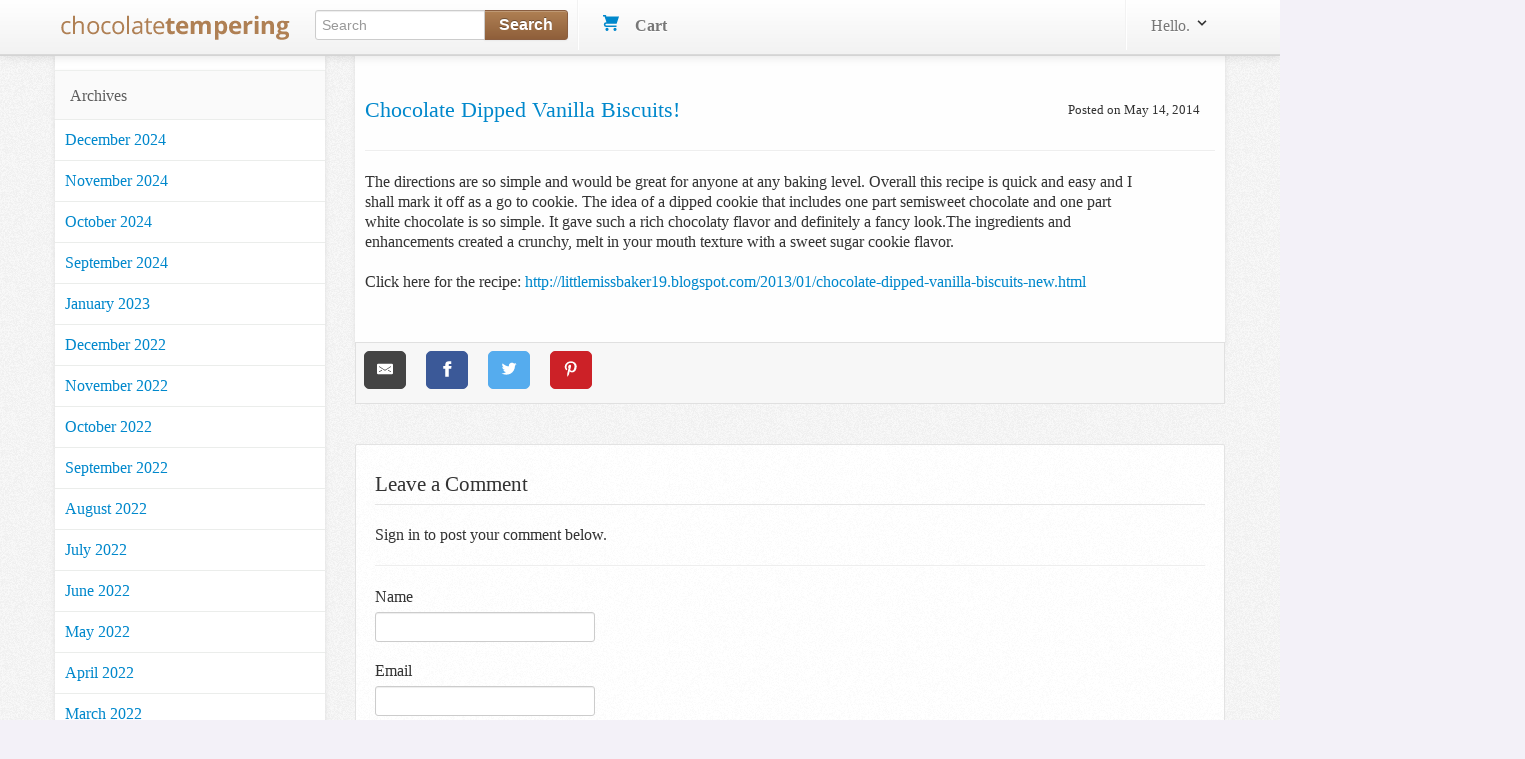

--- FILE ---
content_type: text/html; charset=utf-8
request_url: https://www.chocolatetemperingmachines.com/blog/chocolate-dipped-vanilla-biscuits
body_size: 8709
content:
<!DOCTYPE html>
<html lang="en">
  <head>
    
<meta charset="utf-8" />
<title>  Chocolate dipped vanilla biscuits!
</title>
  <meta name='pageview_event' content='Viewed Blog' data-id='2772' data-slug='chocolate-dipped-vanilla-biscuits' data-Page='Chocolate dipped vanilla biscuits!' data-owner_type='Blog::Post' data-owner_id='2772' data-store_id='3'>

<meta content="width=device-width, initial-scale=1.0" name="viewport" />
<link rel="stylesheet" href="/assets/combined-chocolatetemperingmachines-d3521008ad5d75a422cc8a653b9cbbc8dd1de728cdde091c7b3dfcd9db2c928a.css" />



  <script src="/assets/shared-f4f5310f0fbf331619cb33541428072c23ef64b70b5f38033730726d94e9d018.js" cache="true"></script>


<!-- Le fav and touch icons -->


<link rel='alternate' type='application/rss+xml' title='Chocolate Tempering Machines .com RSS Feed' href='https://www.chocolatetemperingmachines.com/blog/feed.rss'/><link rel='alternate' type='application/atom+xml' title='Chocolate Tempering Machines .com ATOM Feed' href='https://www.chocolatetemperingmachines.com/blog/feed.atom'/>

<!-- Facebook Custom Audience Pixel Code -->
<script>
!function(f,b,e,v,n,t,s){if(f.fbq)return;n=f.fbq=function(){n.callMethod?
n.callMethod.apply(n,arguments):n.queue.push(arguments)};if(!f._fbq)f._fbq=n;
n.push=n;n.loaded=!0;n.version='2.0';n.queue=[];t=b.createElement(e);t.async=!0;
t.src=v;s=b.getElementsByTagName(e)[0];s.parentNode.insertBefore(t,s)}(window,
document,'script','//connect.facebook.net/en_US/fbevents.js');
</script>
<noscript><img height="1" width="1" style="display: none" src="https://www.facebook.com/tr?id=533611470124892&ev=PageView&noscript=1"/></noscript>
<!-- End Facebook Pixel Code -->
<meta name="facebook_pixel" data-id="533611470124892">




<script async src="https://ga.jspm.io/npm:es-module-shims@1.8.2/dist/es-module-shims.js" data-turbo-track="reload"></script>
<script type="importmap" data-turbo-track="reload">{
  "imports": {
    "front": "/assets/front-dff9755b6aedc53ca8fe0e22dc3abe11dd1a5ffbff088c89d90280dd3d7ac108.js",
    "checkout": "/assets/checkout-4790dca13ae9fc6bfd9824e0a8506b6c0289d51b7bbbb337d6f3faae2688350d.js",
    "@hotwired/turbo-rails": "/assets/turbo.min-57b66e5ae5f83c101c78f07a83558ddd2d9a9d8fd62bdc9589167c6168d03b45.js",
    "@hotwired/stimulus": "/assets/stimulus.min-4f2721b2d955c3ee39ae62ae0223c3f86a963d77c851c9f9cac1b9a067694ff9.js",
    "@hotwired/stimulus-loading": "/assets/stimulus-loading-14efbd10d22778ecdb2e23ce2ffa2101049d702a57d3d1795f8609f2b8db4818.js",
    "braintree-web-drop-in": "https://ga.jspm.io/npm:braintree-web-drop-in@1.45.1/dist/browser/dropin.js",
    "controllers": "/assets/controllers/index-c516ae46c7ba246630308412accb067f32bcc5d0e6c82703cf8442b87a7454cc.js",
    "controllers/application": "/assets/controllers/application-422dbf8744337e9d8ed077c0e1fbc2c4ee99b9cdc9bb5e17271e24a13164ae40.js",
    "controllers/enable_submit_controller": "/assets/controllers/enable_submit_controller-f1a39da8c8fd1842ecff8d25cecaffd4e6a77dfac423eca702914d1f2a5e2981.js",
    "controllers/form_validation_controller": "/assets/controllers/form_validation_controller-b9aa6dd104699117ac70bdad4e38c7d7506daa66e789433244d919e5b2aa8ffd.js",
    "controllers/front/dropdown_cart_controller": "/assets/controllers/front/dropdown_cart_controller-358c617862099f4585470a17dd5619526de0f7f2b7912a131c2130123b801274.js",
    "controllers/front/initializers_controller": "/assets/controllers/front/initializers_controller-91bd2f4770326a94114ee2f6f7b3db4bd8440234ea748c2f47e2873f0a7226fe.js",
    "controllers/front/shopping_cart_controller": "/assets/controllers/front/shopping_cart_controller-ded072134872e73e240efb01c6bd90cd8d0e99e6e9148810b8134bde3e6a79f5.js"
  }
}</script><link rel="modulepreload" href="/assets/front-dff9755b6aedc53ca8fe0e22dc3abe11dd1a5ffbff088c89d90280dd3d7ac108.js">
<link rel="modulepreload" href="/assets/checkout-4790dca13ae9fc6bfd9824e0a8506b6c0289d51b7bbbb337d6f3faae2688350d.js">
<link rel="modulepreload" href="/assets/turbo.min-57b66e5ae5f83c101c78f07a83558ddd2d9a9d8fd62bdc9589167c6168d03b45.js">
<link rel="modulepreload" href="/assets/stimulus.min-4f2721b2d955c3ee39ae62ae0223c3f86a963d77c851c9f9cac1b9a067694ff9.js">
<link rel="modulepreload" href="/assets/stimulus-loading-14efbd10d22778ecdb2e23ce2ffa2101049d702a57d3d1795f8609f2b8db4818.js">
<link rel="modulepreload" href="https://ga.jspm.io/npm:braintree-web-drop-in@1.45.1/dist/browser/dropin.js">
<link rel="modulepreload" href="/assets/controllers/index-c516ae46c7ba246630308412accb067f32bcc5d0e6c82703cf8442b87a7454cc.js">
<link rel="modulepreload" href="/assets/controllers/application-422dbf8744337e9d8ed077c0e1fbc2c4ee99b9cdc9bb5e17271e24a13164ae40.js">
<link rel="modulepreload" href="/assets/controllers/enable_submit_controller-f1a39da8c8fd1842ecff8d25cecaffd4e6a77dfac423eca702914d1f2a5e2981.js">
<link rel="modulepreload" href="/assets/controllers/form_validation_controller-b9aa6dd104699117ac70bdad4e38c7d7506daa66e789433244d919e5b2aa8ffd.js">
<link rel="modulepreload" href="/assets/controllers/front/dropdown_cart_controller-358c617862099f4585470a17dd5619526de0f7f2b7912a131c2130123b801274.js">
<link rel="modulepreload" href="/assets/controllers/front/initializers_controller-91bd2f4770326a94114ee2f6f7b3db4bd8440234ea748c2f47e2873f0a7226fe.js">
<link rel="modulepreload" href="/assets/controllers/front/shopping_cart_controller-ded072134872e73e240efb01c6bd90cd8d0e99e6e9148810b8134bde3e6a79f5.js"><script type="module">import "front"</script>
<script defer src="https://analytics.chocolatetemperingmachines.com/script.js" data-website-id="f162142f-4f9a-4e97-b3c7-67a5cd307d1e"></script>

  </head>
  <body data-controller="front--initializers">
    
    <div id="header-section" class="navbar navbar-fixed-top">
  <div id="brand-header" class="navbar-inner">
    <div class="container">
      <a class="btn btn-navbar" id="mobile-sidebar-toggle">
        <span class="icon-bar"></span>
        <span class="icon-bar"></span>
        <span class="icon-bar"></span>
      </a>
      <a class="brand" href="https://www.chocolatetemperingmachines.com"><img alt="Chocolate Tempering Machines .com" src="/assets/logos/chocolatetemperingmachines-8866be17fa45b895e9b7d9591af62ec07c82adfb4b5f1a76815ac87c2e1c6ca8.png" /></a>
      <ul class="nav">
        <li>
          <form id="search_form" class="nav-form pull-left" action="/search" accept-charset="UTF-8" method="get">
            <div class="input-append search-box">
              <input id="appendedInputButton" class="span2" size="16" type="text" name="query" placeholder="Search" data-offset-top="50" minlength="3" required/>
              <button class="btn btn-brand" type="submit">
                <strong>Search</strong>
              </button>
            </div>
</form>        </li>
        <li class="divider-vertical"></li>
        <li>
          <div id="shoppingcart" data-controller="front--dropdown-cart">
            <ul class="nav pull-right">
              <!--
              <li class="dropdown">
                <a class="dropdown-toggle" data-toggle="dropdown" href="#">
                  <i></i>
                  Wish List
                  <span class="label label cart-label">3</span>
                </a>
              </li>
              -->
              <li id="cart-dropdown" class="dropdown">
                <a href="/cart">
                  <svg xmlns="http://www.w3.org/2000/svg" xmlns:xlink="http://www.w3.org/1999/xlink" aria-hidden="true" focusable="false" width="1em" height="1em" style="-ms-transform: rotate(360deg); -webkit-transform: rotate(360deg); transform: rotate(360deg);" preserveAspectRatio="xMidYMid meet" viewBox="0 0 20 20"><path d="M4 2h16l-3 9H4a1 1 0 1 0 0 2h13v2H4a3 3 0 0 1 0-6h.33L3 5L2 2H0V0h3a1 1 0 0 1 1 1v1zm1 18a2 2 0 1 1 0-4a2 2 0 0 1 0 4zm10 0a2 2 0 1 1 0-4a2 2 0 0 1 0 4z" fill="#626262"/><rect x="0" y="0" width="20" height="20" fill="rgba(0, 0, 0, 0)" /></svg>

                  &nbsp;&nbsp;
                  <strong>Cart</strong>
                  &nbsp;
                </a>
              </li>
            </ul>
          </div>
        </li>
      </ul>
      <div class="nav-collapse collapse">
        <ul class="nav pull-right">
          <li class="divider-vertical"></li>
            <li class="login-link dropdown">
  <a href="/user/profile" class="link-head" data-toggle="dropdown">
    Hello.
    <svg xmlns="http://www.w3.org/2000/svg" xmlns:xlink="http://www.w3.org/1999/xlink" aria-hidden="true" focusable="false" width="1em" height="1em" style="-ms-transform: rotate(360deg); -webkit-transform: rotate(360deg); transform: rotate(360deg);" preserveAspectRatio="xMidYMid meet" viewBox="0 0 20 20"><path d="M9.293 12.95l.707.707L15.657 8l-1.414-1.414L10 10.828L5.757 6.586L4.343 8z" fill="#626262"/><rect x="0" y="0" width="20" height="20" fill="rgba(0, 0, 0, 0)" /></svg>

  </a>
  <ul class="dropdown-menu profile-container">
    <li class="login-button">
      <form action="/user/profile" method="get">
        <input type="submit" value="Sign in" class="btn btn-medium btn-block btn-checkout btn-orange">
      </form>
    </li>
    <li>
      New user?
      <a href="/signup">Start here.</a>
    </li>
  </ul>
</li>

        </ul>
      </div>
    </div>
  </div>
</div>
<!-- End Header/Navbar -->



    <!-- Start Billboard Section -->
    <!-- .container -->
    <!--   #billboard-bar -->
    <!-- -------- End Billboard Section --------- -->
    <!-- Start Main Content -->
    <!-- Start Left Section (Sidebar Navigation) -->
    <div class="container">
      <div class="row">
        <div id="sidebar-section" class="span3">
            <ul class="nav nav-list margintop30">
              
              
                <li class="cat-head nav-header">Archives</li>
    <li>
      <a href="https://www.chocolatetemperingmachines.com/blog/archives/2024-12" title="Archives for December 2024" rel="bookmark" class="cat-item">
        December 2024
      </a>
    </li>
    <li>
      <a href="https://www.chocolatetemperingmachines.com/blog/archives/2024-11" title="Archives for November 2024" rel="bookmark" class="cat-item">
        November 2024
      </a>
    </li>
    <li>
      <a href="https://www.chocolatetemperingmachines.com/blog/archives/2024-10" title="Archives for October 2024" rel="bookmark" class="cat-item">
        October 2024
      </a>
    </li>
    <li>
      <a href="https://www.chocolatetemperingmachines.com/blog/archives/2024-09" title="Archives for September 2024" rel="bookmark" class="cat-item">
        September 2024
      </a>
    </li>
    <li>
      <a href="https://www.chocolatetemperingmachines.com/blog/archives/2023-01" title="Archives for January 2023" rel="bookmark" class="cat-item">
        January 2023
      </a>
    </li>
    <li>
      <a href="https://www.chocolatetemperingmachines.com/blog/archives/2022-12" title="Archives for December 2022" rel="bookmark" class="cat-item">
        December 2022
      </a>
    </li>
    <li>
      <a href="https://www.chocolatetemperingmachines.com/blog/archives/2022-11" title="Archives for November 2022" rel="bookmark" class="cat-item">
        November 2022
      </a>
    </li>
    <li>
      <a href="https://www.chocolatetemperingmachines.com/blog/archives/2022-10" title="Archives for October 2022" rel="bookmark" class="cat-item">
        October 2022
      </a>
    </li>
    <li>
      <a href="https://www.chocolatetemperingmachines.com/blog/archives/2022-09" title="Archives for September 2022" rel="bookmark" class="cat-item">
        September 2022
      </a>
    </li>
    <li>
      <a href="https://www.chocolatetemperingmachines.com/blog/archives/2022-08" title="Archives for August 2022" rel="bookmark" class="cat-item">
        August 2022
      </a>
    </li>
    <li>
      <a href="https://www.chocolatetemperingmachines.com/blog/archives/2022-07" title="Archives for July 2022" rel="bookmark" class="cat-item">
        July 2022
      </a>
    </li>
    <li>
      <a href="https://www.chocolatetemperingmachines.com/blog/archives/2022-06" title="Archives for June 2022" rel="bookmark" class="cat-item">
        June 2022
      </a>
    </li>
    <li>
      <a href="https://www.chocolatetemperingmachines.com/blog/archives/2022-05" title="Archives for May 2022" rel="bookmark" class="cat-item">
        May 2022
      </a>
    </li>
    <li>
      <a href="https://www.chocolatetemperingmachines.com/blog/archives/2022-04" title="Archives for April 2022" rel="bookmark" class="cat-item">
        April 2022
      </a>
    </li>
    <li>
      <a href="https://www.chocolatetemperingmachines.com/blog/archives/2022-03" title="Archives for March 2022" rel="bookmark" class="cat-item">
        March 2022
      </a>
    </li>
    <li>
      <a href="https://www.chocolatetemperingmachines.com/blog/archives/2022-02" title="Archives for February 2022" rel="bookmark" class="cat-item">
        February 2022
      </a>
    </li>
    <li>
      <a href="https://www.chocolatetemperingmachines.com/blog/archives/2022-01" title="Archives for January 2022" rel="bookmark" class="cat-item">
        January 2022
      </a>
    </li>
    <li>
      <a href="https://www.chocolatetemperingmachines.com/blog/archives/2021-12" title="Archives for December 2021" rel="bookmark" class="cat-item">
        December 2021
      </a>
    </li>
    <li>
      <a href="https://www.chocolatetemperingmachines.com/blog/archives/2021-11" title="Archives for November 2021" rel="bookmark" class="cat-item">
        November 2021
      </a>
    </li>
    <li>
      <a href="https://www.chocolatetemperingmachines.com/blog/archives/2021-10" title="Archives for October 2021" rel="bookmark" class="cat-item">
        October 2021
      </a>
    </li>
    <li>
      <a href="https://www.chocolatetemperingmachines.com/blog/archives/2021-09" title="Archives for September 2021" rel="bookmark" class="cat-item">
        September 2021
      </a>
    </li>
    <li>
      <a href="https://www.chocolatetemperingmachines.com/blog/archives/2021-08" title="Archives for August 2021" rel="bookmark" class="cat-item">
        August 2021
      </a>
    </li>
    <li>
      <a href="https://www.chocolatetemperingmachines.com/blog/archives/2021-07" title="Archives for July 2021" rel="bookmark" class="cat-item">
        July 2021
      </a>
    </li>
    <li>
      <a href="https://www.chocolatetemperingmachines.com/blog/archives/2021-06" title="Archives for June 2021" rel="bookmark" class="cat-item">
        June 2021
      </a>
    </li>
    <li>
      <a href="https://www.chocolatetemperingmachines.com/blog/archives/2021-05" title="Archives for May 2021" rel="bookmark" class="cat-item">
        May 2021
      </a>
    </li>
    <li>
      <a href="https://www.chocolatetemperingmachines.com/blog/archives/2021-04" title="Archives for April 2021" rel="bookmark" class="cat-item">
        April 2021
      </a>
    </li>
    <li>
      <a href="https://www.chocolatetemperingmachines.com/blog/archives/2021-03" title="Archives for March 2021" rel="bookmark" class="cat-item">
        March 2021
      </a>
    </li>
    <li>
      <a href="https://www.chocolatetemperingmachines.com/blog/archives/2021-02" title="Archives for February 2021" rel="bookmark" class="cat-item">
        February 2021
      </a>
    </li>
    <li>
      <a href="https://www.chocolatetemperingmachines.com/blog/archives/2021-01" title="Archives for January 2021" rel="bookmark" class="cat-item">
        January 2021
      </a>
    </li>
    <li>
      <a href="https://www.chocolatetemperingmachines.com/blog/archives/2020-12" title="Archives for December 2020" rel="bookmark" class="cat-item">
        December 2020
      </a>
    </li>
    <li>
      <a href="https://www.chocolatetemperingmachines.com/blog/archives/2020-11" title="Archives for November 2020" rel="bookmark" class="cat-item">
        November 2020
      </a>
    </li>
    <li>
      <a href="https://www.chocolatetemperingmachines.com/blog/archives/2020-10" title="Archives for October 2020" rel="bookmark" class="cat-item">
        October 2020
      </a>
    </li>
    <li>
      <a href="https://www.chocolatetemperingmachines.com/blog/archives/2020-09" title="Archives for September 2020" rel="bookmark" class="cat-item">
        September 2020
      </a>
    </li>
    <li>
      <a href="https://www.chocolatetemperingmachines.com/blog/archives/2020-08" title="Archives for August 2020" rel="bookmark" class="cat-item">
        August 2020
      </a>
    </li>
    <li>
      <a href="https://www.chocolatetemperingmachines.com/blog/archives/2020-07" title="Archives for July 2020" rel="bookmark" class="cat-item">
        July 2020
      </a>
    </li>
    <li>
      <a href="https://www.chocolatetemperingmachines.com/blog/archives/2020-06" title="Archives for June 2020" rel="bookmark" class="cat-item">
        June 2020
      </a>
    </li>
    <li>
      <a href="https://www.chocolatetemperingmachines.com/blog/archives/2020-05" title="Archives for May 2020" rel="bookmark" class="cat-item">
        May 2020
      </a>
    </li>
    <li>
      <a href="https://www.chocolatetemperingmachines.com/blog/archives/2020-04" title="Archives for April 2020" rel="bookmark" class="cat-item">
        April 2020
      </a>
    </li>
    <li>
      <a href="https://www.chocolatetemperingmachines.com/blog/archives/2020-03" title="Archives for March 2020" rel="bookmark" class="cat-item">
        March 2020
      </a>
    </li>
    <li>
      <a href="https://www.chocolatetemperingmachines.com/blog/archives/2020-02" title="Archives for February 2020" rel="bookmark" class="cat-item">
        February 2020
      </a>
    </li>
    <li>
      <a href="https://www.chocolatetemperingmachines.com/blog/archives/2020-01" title="Archives for January 2020" rel="bookmark" class="cat-item">
        January 2020
      </a>
    </li>
    <li>
      <a href="https://www.chocolatetemperingmachines.com/blog/archives/2019-12" title="Archives for December 2019" rel="bookmark" class="cat-item">
        December 2019
      </a>
    </li>
    <li>
      <a href="https://www.chocolatetemperingmachines.com/blog/archives/2019-11" title="Archives for November 2019" rel="bookmark" class="cat-item">
        November 2019
      </a>
    </li>
    <li>
      <a href="https://www.chocolatetemperingmachines.com/blog/archives/2019-10" title="Archives for October 2019" rel="bookmark" class="cat-item">
        October 2019
      </a>
    </li>
    <li>
      <a href="https://www.chocolatetemperingmachines.com/blog/archives/2019-09" title="Archives for September 2019" rel="bookmark" class="cat-item">
        September 2019
      </a>
    </li>
    <li>
      <a href="https://www.chocolatetemperingmachines.com/blog/archives/2019-08" title="Archives for August 2019" rel="bookmark" class="cat-item">
        August 2019
      </a>
    </li>
    <li>
      <a href="https://www.chocolatetemperingmachines.com/blog/archives/2019-07" title="Archives for July 2019" rel="bookmark" class="cat-item">
        July 2019
      </a>
    </li>
    <li>
      <a href="https://www.chocolatetemperingmachines.com/blog/archives/2019-06" title="Archives for June 2019" rel="bookmark" class="cat-item">
        June 2019
      </a>
    </li>
    <li>
      <a href="https://www.chocolatetemperingmachines.com/blog/archives/2019-05" title="Archives for May 2019" rel="bookmark" class="cat-item">
        May 2019
      </a>
    </li>
    <li>
      <a href="https://www.chocolatetemperingmachines.com/blog/archives/2019-04" title="Archives for April 2019" rel="bookmark" class="cat-item">
        April 2019
      </a>
    </li>
    <li>
      <a href="https://www.chocolatetemperingmachines.com/blog/archives/2019-03" title="Archives for March 2019" rel="bookmark" class="cat-item">
        March 2019
      </a>
    </li>
    <li>
      <a href="https://www.chocolatetemperingmachines.com/blog/archives/2019-02" title="Archives for February 2019" rel="bookmark" class="cat-item">
        February 2019
      </a>
    </li>
    <li>
      <a href="https://www.chocolatetemperingmachines.com/blog/archives/2019-01" title="Archives for January 2019" rel="bookmark" class="cat-item">
        January 2019
      </a>
    </li>
    <li>
      <a href="https://www.chocolatetemperingmachines.com/blog/archives/2018-12" title="Archives for December 2018" rel="bookmark" class="cat-item">
        December 2018
      </a>
    </li>
    <li>
      <a href="https://www.chocolatetemperingmachines.com/blog/archives/2018-11" title="Archives for November 2018" rel="bookmark" class="cat-item">
        November 2018
      </a>
    </li>
    <li>
      <a href="https://www.chocolatetemperingmachines.com/blog/archives/2018-10" title="Archives for October 2018" rel="bookmark" class="cat-item">
        October 2018
      </a>
    </li>
    <li>
      <a href="https://www.chocolatetemperingmachines.com/blog/archives/2018-09" title="Archives for September 2018" rel="bookmark" class="cat-item">
        September 2018
      </a>
    </li>
    <li>
      <a href="https://www.chocolatetemperingmachines.com/blog/archives/2018-08" title="Archives for August 2018" rel="bookmark" class="cat-item">
        August 2018
      </a>
    </li>
    <li>
      <a href="https://www.chocolatetemperingmachines.com/blog/archives/2018-07" title="Archives for July 2018" rel="bookmark" class="cat-item">
        July 2018
      </a>
    </li>
    <li>
      <a href="https://www.chocolatetemperingmachines.com/blog/archives/2018-06" title="Archives for June 2018" rel="bookmark" class="cat-item">
        June 2018
      </a>
    </li>
    <li>
      <a href="https://www.chocolatetemperingmachines.com/blog/archives/2018-05" title="Archives for May 2018" rel="bookmark" class="cat-item">
        May 2018
      </a>
    </li>
    <li>
      <a href="https://www.chocolatetemperingmachines.com/blog/archives/2018-04" title="Archives for April 2018" rel="bookmark" class="cat-item">
        April 2018
      </a>
    </li>
    <li>
      <a href="https://www.chocolatetemperingmachines.com/blog/archives/2018-03" title="Archives for March 2018" rel="bookmark" class="cat-item">
        March 2018
      </a>
    </li>
    <li>
      <a href="https://www.chocolatetemperingmachines.com/blog/archives/2018-02" title="Archives for February 2018" rel="bookmark" class="cat-item">
        February 2018
      </a>
    </li>
    <li>
      <a href="https://www.chocolatetemperingmachines.com/blog/archives/2018-01" title="Archives for January 2018" rel="bookmark" class="cat-item">
        January 2018
      </a>
    </li>
    <li>
      <a href="https://www.chocolatetemperingmachines.com/blog/archives/2017-12" title="Archives for December 2017" rel="bookmark" class="cat-item">
        December 2017
      </a>
    </li>
    <li>
      <a href="https://www.chocolatetemperingmachines.com/blog/archives/2017-11" title="Archives for November 2017" rel="bookmark" class="cat-item">
        November 2017
      </a>
    </li>
    <li>
      <a href="https://www.chocolatetemperingmachines.com/blog/archives/2017-10" title="Archives for October 2017" rel="bookmark" class="cat-item">
        October 2017
      </a>
    </li>
    <li>
      <a href="https://www.chocolatetemperingmachines.com/blog/archives/2017-09" title="Archives for September 2017" rel="bookmark" class="cat-item">
        September 2017
      </a>
    </li>
    <li>
      <a href="https://www.chocolatetemperingmachines.com/blog/archives/2017-08" title="Archives for August 2017" rel="bookmark" class="cat-item">
        August 2017
      </a>
    </li>
    <li>
      <a href="https://www.chocolatetemperingmachines.com/blog/archives/2017-07" title="Archives for July 2017" rel="bookmark" class="cat-item">
        July 2017
      </a>
    </li>
    <li>
      <a href="https://www.chocolatetemperingmachines.com/blog/archives/2017-06" title="Archives for June 2017" rel="bookmark" class="cat-item">
        June 2017
      </a>
    </li>
    <li>
      <a href="https://www.chocolatetemperingmachines.com/blog/archives/2017-05" title="Archives for May 2017" rel="bookmark" class="cat-item">
        May 2017
      </a>
    </li>
    <li>
      <a href="https://www.chocolatetemperingmachines.com/blog/archives/2017-04" title="Archives for April 2017" rel="bookmark" class="cat-item">
        April 2017
      </a>
    </li>
    <li>
      <a href="https://www.chocolatetemperingmachines.com/blog/archives/2017-03" title="Archives for March 2017" rel="bookmark" class="cat-item">
        March 2017
      </a>
    </li>
    <li>
      <a href="https://www.chocolatetemperingmachines.com/blog/archives/2017-02" title="Archives for February 2017" rel="bookmark" class="cat-item">
        February 2017
      </a>
    </li>
    <li>
      <a href="https://www.chocolatetemperingmachines.com/blog/archives/2017-01" title="Archives for January 2017" rel="bookmark" class="cat-item">
        January 2017
      </a>
    </li>
    <li>
      <a href="https://www.chocolatetemperingmachines.com/blog/archives/2016-12" title="Archives for December 2016" rel="bookmark" class="cat-item">
        December 2016
      </a>
    </li>
    <li>
      <a href="https://www.chocolatetemperingmachines.com/blog/archives/2016-11" title="Archives for November 2016" rel="bookmark" class="cat-item">
        November 2016
      </a>
    </li>
    <li>
      <a href="https://www.chocolatetemperingmachines.com/blog/archives/2016-10" title="Archives for October 2016" rel="bookmark" class="cat-item">
        October 2016
      </a>
    </li>
    <li>
      <a href="https://www.chocolatetemperingmachines.com/blog/archives/2016-09" title="Archives for September 2016" rel="bookmark" class="cat-item">
        September 2016
      </a>
    </li>
    <li>
      <a href="https://www.chocolatetemperingmachines.com/blog/archives/2016-08" title="Archives for August 2016" rel="bookmark" class="cat-item">
        August 2016
      </a>
    </li>
    <li>
      <a href="https://www.chocolatetemperingmachines.com/blog/archives/2016-07" title="Archives for July 2016" rel="bookmark" class="cat-item">
        July 2016
      </a>
    </li>
    <li>
      <a href="https://www.chocolatetemperingmachines.com/blog/archives/2016-06" title="Archives for June 2016" rel="bookmark" class="cat-item">
        June 2016
      </a>
    </li>
    <li>
      <a href="https://www.chocolatetemperingmachines.com/blog/archives/2016-05" title="Archives for May 2016" rel="bookmark" class="cat-item">
        May 2016
      </a>
    </li>
    <li>
      <a href="https://www.chocolatetemperingmachines.com/blog/archives/2016-04" title="Archives for April 2016" rel="bookmark" class="cat-item">
        April 2016
      </a>
    </li>
    <li>
      <a href="https://www.chocolatetemperingmachines.com/blog/archives/2016-03" title="Archives for March 2016" rel="bookmark" class="cat-item">
        March 2016
      </a>
    </li>
    <li>
      <a href="https://www.chocolatetemperingmachines.com/blog/archives/2016-02" title="Archives for February 2016" rel="bookmark" class="cat-item">
        February 2016
      </a>
    </li>
    <li>
      <a href="https://www.chocolatetemperingmachines.com/blog/archives/2016-01" title="Archives for January 2016" rel="bookmark" class="cat-item">
        January 2016
      </a>
    </li>
    <li>
      <a href="https://www.chocolatetemperingmachines.com/blog/archives/2015-12" title="Archives for December 2015" rel="bookmark" class="cat-item">
        December 2015
      </a>
    </li>
    <li>
      <a href="https://www.chocolatetemperingmachines.com/blog/archives/2015-11" title="Archives for November 2015" rel="bookmark" class="cat-item">
        November 2015
      </a>
    </li>
    <li>
      <a href="https://www.chocolatetemperingmachines.com/blog/archives/2015-10" title="Archives for October 2015" rel="bookmark" class="cat-item">
        October 2015
      </a>
    </li>
    <li>
      <a href="https://www.chocolatetemperingmachines.com/blog/archives/2015-09" title="Archives for September 2015" rel="bookmark" class="cat-item">
        September 2015
      </a>
    </li>
    <li>
      <a href="https://www.chocolatetemperingmachines.com/blog/archives/2015-08" title="Archives for August 2015" rel="bookmark" class="cat-item">
        August 2015
      </a>
    </li>
    <li>
      <a href="https://www.chocolatetemperingmachines.com/blog/archives/2015-07" title="Archives for July 2015" rel="bookmark" class="cat-item">
        July 2015
      </a>
    </li>
    <li>
      <a href="https://www.chocolatetemperingmachines.com/blog/archives/2015-06" title="Archives for June 2015" rel="bookmark" class="cat-item">
        June 2015
      </a>
    </li>
    <li>
      <a href="https://www.chocolatetemperingmachines.com/blog/archives/2015-05" title="Archives for May 2015" rel="bookmark" class="cat-item">
        May 2015
      </a>
    </li>
    <li>
      <a href="https://www.chocolatetemperingmachines.com/blog/archives/2015-04" title="Archives for April 2015" rel="bookmark" class="cat-item">
        April 2015
      </a>
    </li>
    <li>
      <a href="https://www.chocolatetemperingmachines.com/blog/archives/2015-03" title="Archives for March 2015" rel="bookmark" class="cat-item">
        March 2015
      </a>
    </li>
    <li>
      <a href="https://www.chocolatetemperingmachines.com/blog/archives/2015-02" title="Archives for February 2015" rel="bookmark" class="cat-item">
        February 2015
      </a>
    </li>
    <li>
      <a href="https://www.chocolatetemperingmachines.com/blog/archives/2015-01" title="Archives for January 2015" rel="bookmark" class="cat-item">
        January 2015
      </a>
    </li>
    <li>
      <a href="https://www.chocolatetemperingmachines.com/blog/archives/2014-12" title="Archives for December 2014" rel="bookmark" class="cat-item">
        December 2014
      </a>
    </li>
    <li>
      <a href="https://www.chocolatetemperingmachines.com/blog/archives/2014-11" title="Archives for November 2014" rel="bookmark" class="cat-item">
        November 2014
      </a>
    </li>
    <li>
      <a href="https://www.chocolatetemperingmachines.com/blog/archives/2014-10" title="Archives for October 2014" rel="bookmark" class="cat-item">
        October 2014
      </a>
    </li>
    <li>
      <a href="https://www.chocolatetemperingmachines.com/blog/archives/2014-09" title="Archives for September 2014" rel="bookmark" class="cat-item">
        September 2014
      </a>
    </li>
    <li>
      <a href="https://www.chocolatetemperingmachines.com/blog/archives/2014-08" title="Archives for August 2014" rel="bookmark" class="cat-item">
        August 2014
      </a>
    </li>
    <li>
      <a href="https://www.chocolatetemperingmachines.com/blog/archives/2014-07" title="Archives for July 2014" rel="bookmark" class="cat-item">
        July 2014
      </a>
    </li>
    <li>
      <a href="https://www.chocolatetemperingmachines.com/blog/archives/2014-06" title="Archives for June 2014" rel="bookmark" class="cat-item">
        June 2014
      </a>
    </li>
    <li>
      <a href="https://www.chocolatetemperingmachines.com/blog/archives/2014-05" title="Archives for May 2014" rel="bookmark" class="cat-item">
        May 2014
      </a>
    </li>
    <li>
      <a href="https://www.chocolatetemperingmachines.com/blog/archives/2014-04" title="Archives for April 2014" rel="bookmark" class="cat-item">
        April 2014
      </a>
    </li>
    <li>
      <a href="https://www.chocolatetemperingmachines.com/blog/archives/2014-03" title="Archives for March 2014" rel="bookmark" class="cat-item">
        March 2014
      </a>
    </li>
    <li>
      <a href="https://www.chocolatetemperingmachines.com/blog/archives/2014-02" title="Archives for February 2014" rel="bookmark" class="cat-item">
        February 2014
      </a>
    </li>
    <li>
      <a href="https://www.chocolatetemperingmachines.com/blog/archives/2014-01" title="Archives for January 2014" rel="bookmark" class="cat-item">
        January 2014
      </a>
    </li>
    <li>
      <a href="https://www.chocolatetemperingmachines.com/blog/archives/2013-12" title="Archives for December 2013" rel="bookmark" class="cat-item">
        December 2013
      </a>
    </li>
    <li>
      <a href="https://www.chocolatetemperingmachines.com/blog/archives/2013-11" title="Archives for November 2013" rel="bookmark" class="cat-item">
        November 2013
      </a>
    </li>
    <li>
      <a href="https://www.chocolatetemperingmachines.com/blog/archives/2013-10" title="Archives for October 2013" rel="bookmark" class="cat-item">
        October 2013
      </a>
    </li>
    <li>
      <a href="https://www.chocolatetemperingmachines.com/blog/archives/2013-09" title="Archives for September 2013" rel="bookmark" class="cat-item">
        September 2013
      </a>
    </li>
    <li>
      <a href="https://www.chocolatetemperingmachines.com/blog/archives/2013-08" title="Archives for August 2013" rel="bookmark" class="cat-item">
        August 2013
      </a>
    </li>
    <li>
      <a href="https://www.chocolatetemperingmachines.com/blog/archives/2013-07" title="Archives for July 2013" rel="bookmark" class="cat-item">
        July 2013
      </a>
    </li>
    <li>
      <a href="https://www.chocolatetemperingmachines.com/blog/archives/2013-06" title="Archives for June 2013" rel="bookmark" class="cat-item">
        June 2013
      </a>
    </li>
    <li>
      <a href="https://www.chocolatetemperingmachines.com/blog/archives/2013-05" title="Archives for May 2013" rel="bookmark" class="cat-item">
        May 2013
      </a>
    </li>
    <li>
      <a href="https://www.chocolatetemperingmachines.com/blog/archives/2013-04" title="Archives for April 2013" rel="bookmark" class="cat-item">
        April 2013
      </a>
    </li>
    <li>
      <a href="https://www.chocolatetemperingmachines.com/blog/archives/2013-03" title="Archives for March 2013" rel="bookmark" class="cat-item">
        March 2013
      </a>
    </li>
    <li>
      <a href="https://www.chocolatetemperingmachines.com/blog/archives/2013-02" title="Archives for February 2013" rel="bookmark" class="cat-item">
        February 2013
      </a>
    </li>
    <li>
      <a href="https://www.chocolatetemperingmachines.com/blog/archives/2013-01" title="Archives for January 2013" rel="bookmark" class="cat-item">
        January 2013
      </a>
    </li>
    <li>
      <a href="https://www.chocolatetemperingmachines.com/blog/archives/2010-08" title="Archives for August 2010" rel="bookmark" class="cat-item">
        August 2010
      </a>
    </li>

              
              <li class="nav-header cat-head">Support Center</li>
<li>
  <a class="cat-item" href="/contact">
    <svg xmlns="http://www.w3.org/2000/svg" xmlns:xlink="http://www.w3.org/1999/xlink" aria-hidden="true" focusable="false" width="1em" height="1em" style="-ms-transform: rotate(360deg); -webkit-transform: rotate(360deg); transform: rotate(360deg);" preserveAspectRatio="xMidYMid meet" viewBox="0 0 20 20"><path d="M18 2a2 2 0 0 1 2 2v12a2 2 0 0 1-2 2H2a2 2 0 0 1-2-2V4c0-1.1.9-2 2-2h16zm-4.37 9.1L20 16v-2l-5.12-3.9L20 6V4l-10 8L0 4v2l5.12 4.1L0 14v2l6.37-4.9L10 14l3.63-2.9z" fill="#626262"/><rect x="0" y="0" width="20" height="20" fill="rgba(0, 0, 0, 0)" /></svg>

    &nbsp;Contact Us
  </a>
</li>

                <li class="nav-header cat-head">Special Offers</li>
  <li>
    <a class="cat-item" href="/sale">
      <svg xmlns="http://www.w3.org/2000/svg" xmlns:xlink="http://www.w3.org/1999/xlink" aria-hidden="true" focusable="false" width="1em" height="1em" style="-ms-transform: rotate(360deg); -webkit-transform: rotate(360deg); transform: rotate(360deg);" preserveAspectRatio="xMidYMid meet" viewBox="0 0 20 20"><path d="M11 9h2v2H9V7h2v2zm-5.82 6.08a6.98 6.98 0 0 1 0-10.16L6 0h8l.82 4.92a6.98 6.98 0 0 1 0 10.16L14 20H6l-.82-4.92zM10 15a5 5 0 1 0 0-10a5 5 0 0 0 0 10z" fill="#626262"/><rect x="0" y="0" width="20" height="20" fill="rgba(0, 0, 0, 0)" /></svg>

      &nbsp;Sale Items
    </a>
  </li>

                <li class="nav-header cat-head">
    Compare
  </li>
    <li class="comparison">
      <a class="cat-item" href="https://www.chocolatetemperingmachines.com/compare/chocolate-warmers">
        Chocolate Melters &amp; Warmers
      </a>
    </li>
    <li class="comparison">
      <a class="cat-item" href="https://www.chocolatetemperingmachines.com/compare/chocolate-tempering-machines">
        Chocolate Tempering Machines
      </a>
    </li>

              
              
                <li class="cat-head nav-header">Pages</li>
  <li class="cat-item">
    <a href="/blog">Blog</a>
  </li>
  <li class="cat-item">
    <a href="/products/active">What People Are Buying</a>
  </li>
  <li class="cat-item">
    <a href="/products/newest">Newest Products</a>
  </li>
      <li class="cat-item">
        <a href="https://www.chocolatetemperingmachines.com/pages/about">About Us</a>
      </li>
      <li class="cat-item">
        <a href="https://www.chocolatetemperingmachines.com/pages/our-customers">Who are our customers?</a>
      </li>
      <li class="cat-item">
        <a href="https://www.chocolatetemperingmachines.com/pages/what-is-a-chocolate-tempering-machine">What is a chocolate tempering machine?</a>
      </li>
      <li class="cat-item">
        <a href="https://www.chocolatetemperingmachines.com/pages/chocolate-melter-versus-chocolate-temperer">Chocolate Melter vs. Chocolate Temperer</a>
      </li>
      <li class="cat-item">
        <a href="https://www.chocolatetemperingmachines.com/pages/chocolate-tempering-temperatures">What are the chocolate tempering temperatures?</a>
      </li>
      <li class="cat-item">
        <a href="https://www.chocolatetemperingmachines.com/pages/chemistry-behind-tempering-chocolates">Chemistry behind tempering chocolate</a>
      </li>
      <li class="cat-item">
        <a href="https://www.chocolatetemperingmachines.com/pages/process-of-tempering-chocolate">Process of tempering chocolate</a>
      </li>
      <li class="cat-item">
        <a href="https://www.chocolatetemperingmachines.com/features/bowl-pause">Bowl Pause Feature</a>
      </li>
      <li class="cat-item">
        <a href="https://www.chocolatetemperingmachines.com/features/chocolate-type">Chocolate Type Feature</a>
      </li>
      <li class="cat-item">
        <a href="https://www.chocolatetemperingmachines.com/features/digital-display">Digital Display Feature</a>
      </li>
      <li class="cat-item">
        <a href="https://www.chocolatetemperingmachines.com/features/extended-temper-mode">Extended Temper Mode Feature</a>
      </li>
      <li class="cat-item">
        <a href="https://www.chocolatetemperingmachines.com/features/overnight-mode">Overnight Mode Feature</a>
      </li>
      <li class="cat-item">
        <a href="https://www.chocolatetemperingmachines.com/features/manual-temp-adjustment">Temperature Adjustment Feature</a>
      </li>

            </ul>
        </div>
        <!-- End Left Section (Sidebar Navigation) -->
        <!-- Start Main Content -->

        

<div class="span9">
  
  <ul class="unstyled">
        <li class="blog-post">
    <div id="blog-post">
      <h1 class="post-title">
        <a href="https://www.chocolatetemperingmachines.com/blog/chocolate-dipped-vanilla-biscuits" title="Permanent link to Chocolate Dipped Vanilla Biscuits!" rel="bookmark">
          Chocolate Dipped Vanilla Biscuits!
        </a>
        <span>
          Posted on May 14, 2014
        </span>
      </h1>
      <hr/>
      <div class="row">
        <div class="span8">
          <p>
            The directions are so simple and would be great for anyone at any baking level. Overall this recipe is quick and easy and I shall mark it off as a go to cookie. The idea of a dipped cookie that includes one part semisweet chocolate and one part white chocolate is so simple.  It gave such a rich chocolaty flavor and definitely a fancy look.The ingredients and enhancements created a crunchy, melt in your mouth texture with a sweet sugar cookie flavor.<br><br>Click here for the recipe:  <a target="_blank" href="https://littlemissbaker19.blogspot.com/2013/01/chocolate-dipped-vanilla-biscuits-new.html">http://littlemissbaker19.blogspot.com/2013/01/chocolate-dipped-vanilla-biscuits-new.html</a>
          </p>
        </div>
      </div>
    </div>

    <div id="action-bar">
      
<!-- Sharingbutton E-Mail -->
<a class="resp-sharing-button__link" aria-label="" href="/cdn-cgi/l/email-protection#[base64]" target="_blank">
  <div class="resp-sharing-button resp-sharing-button--email resp-sharing-button--small">
    <div class="resp-sharing-button__icon resp-sharing-button__icon--solid" aria-hidden="true">
      <svg enable-background="new 0 0 24 24" height="24px" version="1.1" viewBox="0 0 24 24" width="24px" x="0px" xml:space="preserve" y="0px">
        <path d="M22,4H2C0.897,4,0,4.897,0,6v12c0,1.103,0.897,2,2,2h20c1.103,0,2-0.897,2-2V6C24,4.897,23.103,4,22,4z M7.248,14.434 l-3.5,2C3.67,16.479,3.584,16.5,3.5,16.5c-0.174,0-0.342-0.09-0.435-0.252c-0.137-0.239-0.054-0.545,0.186-0.682l3.5-2 c0.24-0.137,0.545-0.054,0.682,0.186C7.571,13.992,7.488,14.297,7.248,14.434z M12,14.5c-0.094,0-0.189-0.026-0.271-0.08l-8.5-5.5 C2.997,8.77,2.93,8.46,3.081,8.229c0.15-0.23,0.459-0.298,0.691-0.147L12,13.405l8.229-5.324c0.232-0.15,0.542-0.084,0.691,0.147 c0.15,0.232,0.083,0.542-0.148,0.691l-8.5,5.5C12.189,14.474,12.095,14.5,12,14.5z M20.934,16.248 C20.842,16.41,20.673,16.5,20.5,16.5c-0.084,0-0.169-0.021-0.248-0.065l-3.5-2c-0.24-0.137-0.323-0.442-0.186-0.682 s0.443-0.322,0.682-0.186l3.5,2C20.988,15.703,21.071,16.009,20.934,16.248z"/>
      </svg>
    </div>
  </div>
</a>

<!-- Sharingbutton Facebook -->
<a class="resp-sharing-button__link" aria-label="" href="https://facebook.com/sharer/sharer.php?u=https%3A%2F%2Fwww.chocolatetemperingmachines.com%2Fblog%2Fchocolate-dipped-vanilla-biscuits%3Futm_source%3Dfacebook%26utm_medium%3Dsocial%26utm_campaign%3Dsharing" target="_blank">
  <div class="resp-sharing-button resp-sharing-button--facebook resp-sharing-button--small">
    <div class="resp-sharing-button__icon resp-sharing-button__icon--solid" aria-hidden="true">
      <svg enable-background="new 0 0 24 24" height="24px" version="1.1" viewBox="0 0 24 24" width="24px" x="0px" xml:space="preserve" y="0px">
        <g>
          <path d="M18.768,7.465H14.5V5.56c0-0.896,0.594-1.105,1.012-1.105s2.988,0,2.988,0V0.513L14.171,0.5C10.244,0.5,9.5,3.438,9.5,5.32 v2.145h-3v4h3c0,5.212,0,12,0,12h5c0,0,0-6.85,0-12h3.851L18.768,7.465z"/>
        </g>
      </svg>
    </div>
  </div>
</a>

<!-- Sharingbutton Twitter -->
<a class="resp-sharing-button__link" aria-label="" href="https://twitter.com/intent/tweet/?text=Chocolate+Dipped+Vanilla+Biscuits%21&url=https%3A%2F%2Fwww.chocolatetemperingmachines.com%2Fblog%2Fchocolate-dipped-vanilla-biscuits%3Futm_source%3Dtwitter%26utm_medium%3Dsocial%26utm_campaign%3Dsharing" target="_blank">
  <div class="resp-sharing-button resp-sharing-button--twitter resp-sharing-button--small">
    <div class="resp-sharing-button__icon resp-sharing-button__icon--solid" aria-hidden="true">
      <svg enable-background="new 0 0 24 24" height="24px" version="1.1" viewBox="0 0 24 24" width="24px" x="0px" xml:space="preserve" y="0px">
        <g>
          <path d="M23.444,4.834c-0.814,0.363-1.5,0.375-2.228,0.016c0.938-0.562,0.981-0.957,1.32-2.019c-0.878,0.521-1.851,0.9-2.886,1.104 C18.823,3.053,17.642,2.5,16.335,2.5c-2.51,0-4.544,2.036-4.544,4.544c0,0.356,0.04,0.703,0.117,1.036 C8.132,7.891,4.783,6.082,2.542,3.332C2.151,4.003,1.927,4.784,1.927,5.617c0,1.577,0.803,2.967,2.021,3.782 C3.203,9.375,2.503,9.171,1.891,8.831C1.89,8.85,1.89,8.868,1.89,8.888c0,2.202,1.566,4.038,3.646,4.456 c-0.666,0.181-1.368,0.209-2.053,0.079c0.579,1.804,2.257,3.118,4.245,3.155C5.783,18.102,3.372,18.737,1,18.459 C3.012,19.748,5.399,20.5,7.966,20.5c8.358,0,12.928-6.924,12.928-12.929c0-0.198-0.003-0.393-0.012-0.588 C21.769,6.343,22.835,5.746,23.444,4.834z"/>
        </g>
      </svg>
    </div>
  </div>
</a>

<!-- Sharingbutton Pinterest -->
<a class="resp-sharing-button__link" aria-label="" href="https://pinterest.com/pin/create/button/?media=%2F%2Fdyozopqfp8ikx.cloudfront.net%2Fimages%2Fchocolatetemperingmachines%2Fblog%2F2772%2Foriginal%2F10348593_719021414815948_3169402864736852203_n.jpg&description=Chocolate+Dipped+Vanilla+Biscuits%21&url=https%3A%2F%2Fwww.chocolatetemperingmachines.com%2Fblog%2Fchocolate-dipped-vanilla-biscuits%3Futm_source%3Dpinterest%26utm_medium%3Dsocial%26utm_campaign%3Dsharing" target="_blank">
  <div class="resp-sharing-button resp-sharing-button--pinterest resp-sharing-button--small">
    <div class="resp-sharing-button__icon resp-sharing-button__icon--solid" aria-hidden="true">
      <svg enable-background="new 0 0 24 24" height="24px" version="1.1" viewBox="0 0 24 24" width="24px" x="0px" xml:space="preserve" y="0px">
        <path d="M12.137,0.5C5.86,0.5,2.695,5,2.695,8.752c0,2.272,0.8 ,4.295,2.705,5.047c0.303,0.124,0.574,0.004,0.661-0.33 c0.062-0.231,0.206-0.816,0.271-1.061c0.088-0.331,0.055-0.446-0.19-0.736c-0.532-0.626-0.872-1.439-0.872-2.59 c0-3.339,2.498-6.328,6.505-6.328c3.548,0,5.497,2.168,5.497,5.063c0,3.809-1.687,7.024-4.189,7.024 c-1.382,0-2.416-1.142-2.085-2.545c0.397-1.675,1.167-3.479,1.167-4.688c0-1.081-0.58-1.983-1.782-1.983 c-1.413,0-2.548,1.461-2.548,3.42c0,1.247,0.422,2.09,0.422,2.09s-1.445,6.126-1.699,7.199c-0.505,2.137-0.076,4.756-0.04,5.02 c0.021,0.157,0.224,0.195,0.314,0.078c0.13-0.171,1.813-2.25,2.385-4.325c0.162-0.589,0.929-3.632,0.929-3.632 c0.459,0.876,1.801,1.646,3.228,1.646c4.247,0,7.128-3.871,7.128-9.053C20.5,4.15,17.182,0.5,12.137,0.5z"/>
    </div>
  </div>
</a>

    </div>
  </li>


    
    <div id="contact-section" style="margin-top:25px;">
  <div class="container">
    <div class="row">
        <form class="new_comment" id="new_comment" action="#" accept-charset="UTF-8" method="post"><input type="hidden" name="authenticity_token" value="foTBSyq1pmgcqJ0THT7-X_hTxdCdiTCXIpxGgoeC0jigem97us6FKLDSqHvT8zugseFhiE_IS7U90MeBior4iQ" autocomplete="off" />
          <input autocomplete="off" value="Blog::Post" type="hidden" name="comment[owner_type]" id="comment_owner_type" />
          <input autocomplete="off" value="2772" type="hidden" name="comment[owner_id]" id="comment_owner_id" />
          <div class="span9">
            <div class="widget-container">
              <legend>Leave a Comment</legend>
              <p>Sign in to post your comment below.</p>
              <hr/>
              <form class="form-horizontal">
                <div class="control-group">
                  <label class="control-label" for="inputName">Name</label>
                  <div class="controls">
                    <input id="inputName" type="text" name="user[name]" disabled="true"/>
                  </div>
                </div>
                <div class="control-group">
                  <label class="control-label" for="inputEmail">Email</label>
                  <div class="controls">
                    <input id="inputEmail" type="text" name="user[email]" disabled="true"/>
                  </div>
                </div>
                <div class="control-group">
                  <label class="control-label" for="inputMessage">Message</label>
                  <div class="controls">
                    <textarea class="span4" rows="6" name="comment[comment]" disabled="true"></textarea>
                  </div>
                </div>
                <div class="control-group">
                  <div class="controls">
                    <button class="btn" type="submit" disabled="true">Add Comment</button>
                  </div>
                </div>
              </form>
            </div>
          </div>
</form>    </div>
  </div>

  </ul>

  <legend>What People Are Buying</legend>
  <ul id="grid-section" class="thumbnails">
        <li class="span3 product_impression " data-id="LRG-SCRAPERS-3PK" data-name="Accessory - Scrapers (3 pack) - Rev X3210 &amp; Rev Delta" data-price="31.99" data-brand="Chocovision" data-position="1" >
      
        <div class="thumbnail">
          <div class="caption">
            <p><a href="https://www.chocolatetemperingmachines.com/products/accessory-scrapers-3-pack-rev-x3210-rev-delta">Accessory - Scrapers (3 pack) - Rev X3210 &amp; Rev Delta</a></p>
            <div class="centered">
              <a href="https://www.chocolatetemperingmachines.com/products/accessory-scrapers-3-pack-rev-x3210-rev-delta"><img alt="Accessories - Scrapers (3 pack) - to fit Rev X3210 &amp; Rev Delta" loading="lazy" src="//dyozopqfp8ikx.cloudfront.net/images/chocolatetemperingmachines/1339/mini/LARGE-SCRAPERS-NEW-2-NOTCH.jpg?1500370083" /></a>
            </div>
              <div class="caption">
                <span class="price-label">
                    $31.99
                </span>
              </div>
          </div>
        </div>
    </li>
    <li class="span3 product_impression " data-id="LRG-BAFFLE" data-name="Accessory - Replacement Baffle - Rev X3210 &amp; Rev Delta" data-price="199.0" data-brand="Chocovision" data-position="1" >
      
        <div class="thumbnail">
          <div class="caption">
            <p><a href="https://www.chocolatetemperingmachines.com/products/accessory-replacement-baffle-rev-x3210-rev-delta">Accessory - Replacement Baffle - Rev X3210 &amp; Rev Delta</a></p>
            <div class="centered">
              <a href="https://www.chocolatetemperingmachines.com/products/accessory-replacement-baffle-rev-x3210-rev-delta"><img alt="Accessories - Replacement Baffle - to fit Rev X3210 &amp; Rev Delta" loading="lazy" src="//dyozopqfp8ikx.cloudfront.net/images/chocolatetemperingmachines/2161/mini/new-delta-baffle.png?1583854736" /></a>
            </div>
              <div class="caption">
                <span class="price-label">
                    $199.00
                </span>
              </div>
          </div>
        </div>
    </li>
    <li class="span3 product_impression " data-id="RD-LID-COVER" data-name="Accessory - Clear Lid Bowl Cover -  Rev X3210 &amp; Rev Delta" data-price="115.0" data-brand="Chocovision" data-position="1" >
      
        <div class="thumbnail">
          <div class="caption">
            <p><a href="https://www.chocolatetemperingmachines.com/products/lid-bowl-cover-rev-x3210-rev-delta">Accessory - Clear Lid Bowl Cover -  Rev X3210 &amp; Rev Delta</a></p>
            <div class="centered">
              <a href="https://www.chocolatetemperingmachines.com/products/lid-bowl-cover-rev-x3210-rev-delta"><img alt="Accessories - Clear Lid Bowl Cover - to fit Rev X3210 &amp; Rev Delta" loading="lazy" src="//dyozopqfp8ikx.cloudfront.net/images/chocolatetemperingmachines/2451/mini/delta-cover.png?1722350841" /></a>
            </div>
              <div class="caption">
                <span class="price-label">
                    $115.00
                </span>
              </div>
          </div>
        </div>
    </li>

  </ul>
</div>

      </div>
    </div>
    <div id="footer-navbar" class="navbar navbar-fixed-bottom">
  <div class="navbar-inner">
    <div class="container">
      <div class="row">

        <div class="span2 footer-column">
          <legend>Resources</legend>
          <ul>
              <li><a href="https://www.chocolatetemperingmachines.com/login">Login / Register</a></li>
              <li><a href="https://www.chocolatetemperingmachines.com/cart">View Cart</a></li>
              <li><a href="https://www.chocolatetemperingmachines.com/pages/about">About Us</a></li>
              <li><a href="https://www.chocolatetemperingmachines.com/pages/our-customers">Who are our customers?</a></li>
              <li><a href="https://www.chocolatetemperingmachines.com/features">Product Features</a></li>
              <li><a href="https://www.chocolatetemperingmachines.com/land/comparing-chocovision">Chocovision Comparison Guide</a></li>
              <li><a href="https://www.chocolatetemperingmachines.com/videos">Product Videos</a></li>
              <li><a href="https://www.chocolatetemperingmachines.com/pages/chocolate-glossary-terms-definitions">Chocolate Glossary</a></li>
          </ul>
        </div>

        <div class="span2 footer-column">
          <legend>Service + Policy</legend>
          <ul>
              <li><a href="https://www.chocolatetemperingmachines.com/contact">Customer Service</a></li>
              <li><a href="https://www.chocolatetemperingmachines.com/pages/privacy">Privacy Policy</a></li>
              <li><a href="https://www.chocolatetemperingmachines.com/pages/returns">Return Policy</a></li>
              <li><a href="https://www.chocolatetemperingmachines.com/pages/financing-available">Financing Available</a></li>
              <li><a href="https://www.chocolatetemperingmachines.com/pages/layaway-payment-plan">Layaway Payment Plan</a></li>
          </ul>
        </div>

        <div class="span2 footer-column">
          <legend>Community</legend>
          <ul>
              <li><a href="https://www.chocolatetemperingmachines.com/blog">Blog</a></li>
              <li><a href="https://www.facebook.com/chocolatetemperingmachines">Facebook</a></li>
              <li><a href="https://www.chocolatetemperingmachines.com/sitemap">Site map</a></li>
          </ul>
        </div>
      </div>



      <div class="row">
        <hr/>
        <div class="footer-bottom">
          <p>Copyright &copy; 2026 <a href="https://www.chocolatetemperingmachines.com">Chocolate Tempering Machines .com.</a> All Rights Reserved.</p>
        </div>
      </div>
    </div>
  </div>
  
  
</div>

    <!-- --------- End Main Content --------- -->
    
  <script data-cfasync="false" src="/cdn-cgi/scripts/5c5dd728/cloudflare-static/email-decode.min.js"></script><script defer src="https://static.cloudflareinsights.com/beacon.min.js/vcd15cbe7772f49c399c6a5babf22c1241717689176015" integrity="sha512-ZpsOmlRQV6y907TI0dKBHq9Md29nnaEIPlkf84rnaERnq6zvWvPUqr2ft8M1aS28oN72PdrCzSjY4U6VaAw1EQ==" data-cf-beacon='{"version":"2024.11.0","token":"1fc1bfb4405246f29b7a0a7ea74743dd","r":1,"server_timing":{"name":{"cfCacheStatus":true,"cfEdge":true,"cfExtPri":true,"cfL4":true,"cfOrigin":true,"cfSpeedBrain":true},"location_startswith":null}}' crossorigin="anonymous"></script>
</body>
</html>
